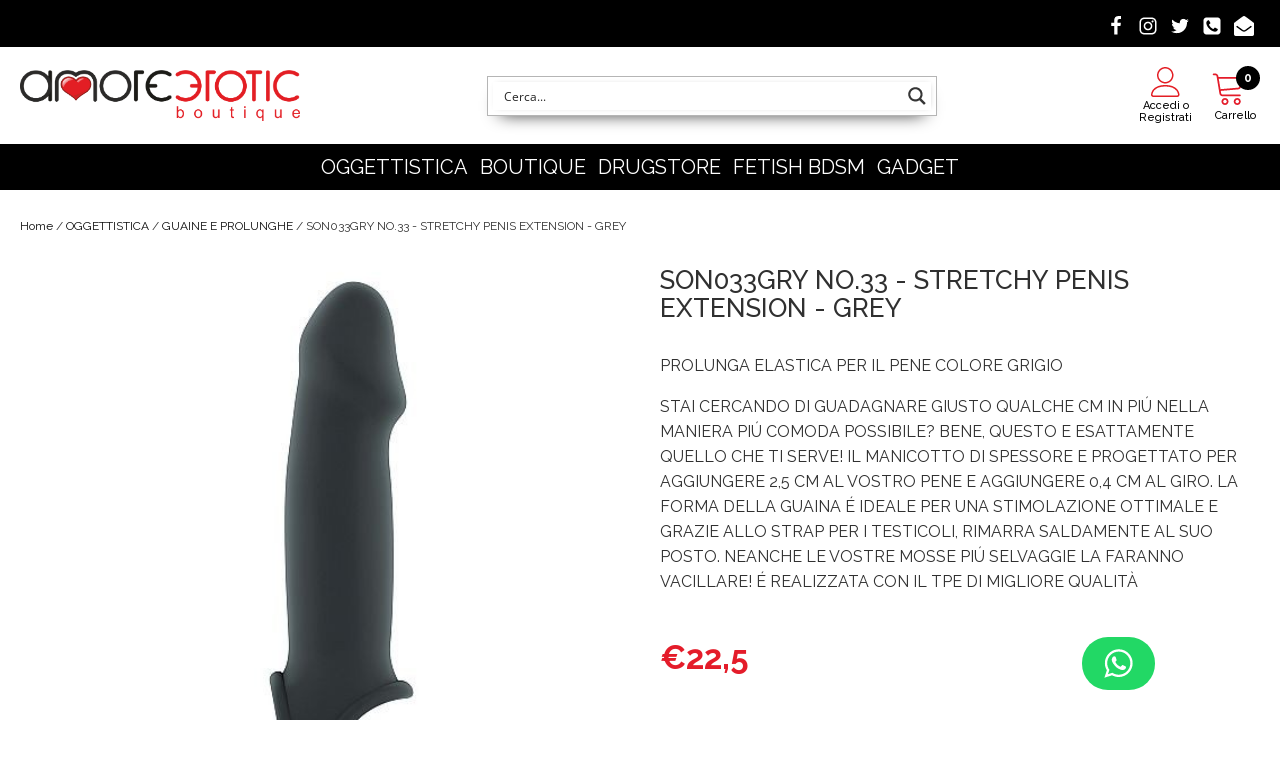

--- FILE ---
content_type: text/css
request_url: https://www.amoreeroticboutique.com/wp-content/uploads/oxygen/css/35108.css?cache=1747650199&ver=6.8.3
body_size: 3891
content:
#section-2086-35108{background-color:#000000}#section-2497-35108 > .ct-section-inner-wrap{padding-top:0;padding-right:20px;padding-bottom:0;padding-left:20px}#section-2497-35108{background-color:#000000}#div_block-2056-35108{flex-direction:row;display:flex;padding-top:4px;padding-bottom:11px}#div_block-2057-35108{flex-direction:row;display:flex;text-align:center;align-items:center;justify-content:center;margin-top:12px;padding-left:0px}#div_block-2072-35108{flex-direction:row;display:flex;align-items:center}#mini-cart-trigger{padding-left:19px;flex-direction:column;display:flex;text-align:left;align-items:center;justify-content:flex-start;position:relative}#mini-cust-cart{width:280px;top:53px;background-color:#ffffff;padding-top:10px;padding-left:10px;padding-right:10px;padding-bottom:10px;transition-duration:0.6s;position:absolute;left:-210px}#div_block-2093-35108{width:33%}#div_block-2101-35108{flex-direction:row;display:flex;text-align:center;align-items:center;justify-content:center;margin-top:0px;padding-left:0px}#div_block-2508-35108{flex-direction:row;display:flex;text-align:center;align-items:center;justify-content:center;margin-top:0px;padding-left:0px}#div_block-2110-35108{width:34.00%}#div_block-2112-35108{width:33%}#div_block-2499-35108{width:33.33%;display:flex;margin-top:auto;margin-bottom:auto;padding-left:20px;margin-left:0px;padding-top:0px;padding-bottom:0px}#div_block-2500-35108{width:33.33%;flex-direction:row;display:flex;justify-content:center;text-align:center;margin-right:0px;padding-right:20px;padding-bottom:0px;padding-top:0px}#div_block-2505-35108{width:33.34%;flex-direction:row;display:flex;justify-content:flex-end;text-align:right;margin-right:0px;padding-right:20px}@media (max-width:991px){#div_block-2500-35108{flex-direction:row;display:flex;justify-content:center;text-align:center}}@media (max-width:991px){#div_block-2505-35108{flex-direction:row;display:flex;justify-content:center;text-align:center}}@media (max-width:767px){#mini-cart-trigger{padding-left:6px}}@media (max-width:479px){#div_block-2499-35108{padding-left:0px;padding-right:0px}}@media (max-width:479px){#link-2447-35108{flex-direction:row;justify-content:center;text-align:center;margin-left:auto;margin-right:auto;margin-bottom:auto;margin-top:auto}}@media (max-width:991px){#new_columns-2087-35108> .ct-div-block{width:100% !important}}@media (max-width:991px){#new_columns-2498-35108> .ct-div-block{width:100% !important}}#new_columns-2498-35108{background-color:#000000}#text_block-2097-35108{font-size:14px}#text_block-2100-35108{font-size:14px}#text_block-2512-35108{color:#ffffff;padding-top:10px;font-weight:100}#text_block-2449-35108{color:#ffffff;font-weight:100;text-align:left}#text_block-2458-35108{color:#ffffff;font-weight:100;text-align:left}#text_block-2451-35108{color:#ffffff;font-weight:100;text-align:left}#text_block-2453-35108{color:#ffffff;font-weight:100;text-align:left}#text_block-2455-35108{text-align:left;color:#ffffff;font-weight:100}#text_block-2502-35108{color:#ffffff;display:flex;align-items:center;justify-content:center;align-content:center;margin-top:auto;padding-left:0px;padding-bottom:10px;margin-bottom:auto}@media (max-width:1400px){#text_block-2512-35108{color:#ffffff;padding-top:10px;font-weight:100}}@media (max-width:991px){#text_block-2502-35108{margin-left:auto;margin-right:auto}}#link_text-2456-35108{color:#ffffff;font-weight:100}#link-2076-35108{margin-left:15px}#link-2079-35108{margin-left:18px;margin-right:3px}#link-2095-35108{margin-top:0px}#link-2098-35108{margin-top:0px}#div_block-2443-35108{position:fixed;right:125px;bottom:30px;background-color:#22d865;flex-direction:row;display:flex;align-items:center;z-index:999;padding-top:10px;padding-bottom:10px;padding-right:20px;font-family:'Raleway';border-radius:50px;padding-left:20px}@media (max-width:991px){#div_block-2443-35108{align-items:center;justify-content:center;align-content:center;display:flex;text-align:center;flex-direction:row}}@media (max-width:767px){#link-2076-35108{padding-left:2px;margin-left:2px}}@media (max-width:479px){#div_block-2443-35108{position:fixed;left:20px;right:20px;display:flex;justify-content:center;text-align:center;width:67px;flex-direction:row;bottom:15px}}#image-2069-35108{width:280px}#image-2503-35108{width:200px;z-index:999999999;padding-right:0px;align-self:center;margin-bottom:0px;padding-bottom:10px;padding-top:0px}@media (max-width:991px){#image-2503-35108{margin-left:auto;margin-right:auto}}#fancy_icon-2074-35108{color:#e31e24}#fancy_icon-2074-35108>svg{width:30px;height:30px}#fancy_icon-2077-35108{color:#e31e24}#fancy_icon-2077-35108>svg{width:30px;height:30px}#fancy_icon-2080-35108{color:#e31e24}#fancy_icon-2080-35108>svg{width:30px;height:30px}#fancy_icon-2080-35108{margin-bottom:6px}#fancy_icon-2103-35108{margin-left:-10px}#fancy_icon-2444-35108{color:#ffffff}#fancy_icon-2444-35108>svg{width:33px;height:33px}@media (max-width:767px){#fancy_icon-2074-35108{color:#e31e24}#fancy_icon-2074-35108>svg{width:28px;height:28px}}@media (max-width:767px){#fancy_icon-2077-35108{color:#e31e24}#fancy_icon-2077-35108>svg{width:28px;height:28px}}@media (max-width:767px){#fancy_icon-2080-35108{color:#e31e24}#fancy_icon-2080-35108>svg{width:28px;height:28px}}#code_block-2075-35108{font-size:11px;color:#000000;line-height:12px;font-weight:500;padding-top:3px}#code_block-2078-35108{font-size:11px;color:#000000;line-height:12px;font-weight:500;padding-top:3px}#code_block-2081-35108{font-size:11px;color:#000000;line-height:12px;font-weight:500;padding-top:3px}#code_block-2515-35108{font-size:11px;color:#000000;line-height:12px;font-weight:500}@media (max-width:767px){#code_block-2075-35108{display:none}}@media (max-width:767px){#code_block-2078-35108{display:none}}@media (max-width:767px){#code_block-2081-35108{display:none}}@media (max-width:767px){#code_block-2515-35108{display:none}}#shortcode-2446-35108{width:80%;max-width:450px}@media (max-width:991px){#shortcode-2446-35108{margin-top:20px;margin-bottom:20px}}@media (min-width:768px){#_header-2051-35108.oxy-header-wrapper.oxy-header.oxy-sticky-header.oxy-sticky-header-active{position:fixed;top:0;left:0;right:0;z-index:2147483640;background-color:#ffffff;box-shadow:0px 0px 10px rgba(0,0,0,0.3);}#_header-2051-35108.oxy-header.oxy-sticky-header-active .oxygen-hide-in-sticky{display:none}#_header-2051-35108.oxy-header.oxy-header .oxygen-show-in-sticky-only{display:none}}#_header-2051-35108{width:100%}#_header_row-2052-35108 .oxy-nav-menu-open,#_header_row-2052-35108 .oxy-nav-menu:not(.oxy-nav-menu-open) .sub-menu{background-color:#000000}.oxy-header.oxy-sticky-header-active > #_header_row-2052-35108.oxygen-show-in-sticky-only{display:block}#_header_row-2052-35108{color:#ffffff;background-color:#000000}@media (max-width:991px){#_header_row-2066-35108 .oxy-header-container{flex-direction:column}#_header_row-2066-35108 .oxy-header-container > div{justify-content:center}}.oxy-header.oxy-sticky-header-active > #_header_row-2066-35108.oxygen-show-in-sticky-only{display:block}#_header_row-2066-35108{padding-top:20px;padding-bottom:20px}#_header_row-2118-35108 .oxy-nav-menu-open,#_header_row-2118-35108 .oxy-nav-menu:not(.oxy-nav-menu-open) .sub-menu{background-color:#000000}.oxy-header.oxy-sticky-header-active > #_header_row-2118-35108.oxygen-show-in-sticky-only{display:block}#_header_row-2118-35108{background-color:#000000}#iuahsd98 .oxy-cart-counter_icon_svg{font-size:35px}#iuahsd98 .oxy-cart-counter_icon{color:#e41c2a}#iuahsd98 .oxy-cart-counter_count{color:#ffffff;margin-top:-25px;margin-left:-10px}#iuahsd98 .oxy-cart-counter_number{font-size:12px;height:24px;width:24px;color:#ffffff;background-color:#000000}#iuahsd98 .oxy-cart-counter_inner_content{display:none}.oxy-cart-counter{position:relative}.oxy-cart-counter_link{color:inherit}.oxygen-builder-body .oxy-cart-counter > div:not(.oxy-cart-counter_inner_content):not(.oxy-cart-counter_icon_count){display:none}.oxy-cart-counter_inner_content{background-color:#fff;position:absolute;visibility:hidden;opacity:0;transition-property:opacity,visibility;transition-timing-function:ease;transition-duration:0.3s;z-index:99;width:300px;max-width:90vw;right:0;padding:20px}.oxy-cart-counter_visible + .oxy-cart-counter_inner_content{visibility:visible;opacity:1}.oxy-cart-counter_icon_count{background:none;border:none;position:relative}.oxy-cart-counter_icon_count[data-reveal]{cursor:pointer}.oxy-cart-counter_icon_count:focus,.oxy-cart-counter_link:focus{outline:none}.oxy-cart-counter_icon_svg{height:1em;width:1em;fill:currentColor}.oxy-cart-counter_icon_count,.oxy-cart-counter_count{display:flex;align-items:center}.oxy-cart-counter_count{right:-10px}.oxy-cart-counter_number{display:flex;align-items:center;justify-content:center;border-radius:100px;background-color:#333;color:#fff;font-size:14px;height:20px;width:20px;transition-property:color,background-color;transition-timing-function:ease;transition-duration:0.3s}.oxy-cart-counter_icon{transition-property:color,background-color;transition-timing-function:ease;transition-duration:0.3s}.oxy-cart-counter_number:empty::before{content:'0'}.oxy-cart-counter_hidden .oxy-cart-counter_number:empty{display:none}.oxygen-builder-body .oxy-cart-counter_hidden .oxy-cart-counter_number:empty{display:flex}#iuahsd98{margin-bottom:-1px}@media (max-width:767px){#iuahsd98 .oxy-cart-counter_icon_svg{font-size:28px}}.oxy-mini-cart{position:relative;display:flex;justify-content:center;-webkit-font-smoothing:antialiased}.oxy-woo-mini-cart__summary{display:flex;flex-direction:row;justify-content:center;align-items:center;flex-wrap:nowrap;cursor:pointer}.oxy-woo-mini-cart__summary-fragments{display:flex;flex-direction:row;flex-wrap:nowrap;align-items:center}.oxy-woo-mini-cart__total{margin-right:8px}.oxy-woo-mini-cart__items-count{white-space:nowrap}.oxy-woo-mini-cart__quantity-badge{position:absolute;top:4px;right:4px;width:14px;height:14px;border-radius:50%;font-size:10px;font-weight:800;background-color:#e41c2a;color:white;display:none;justify-content:center;align-items:center}.oxy-woo-mini-cart__icon{width:24px;height:auto}.oxy-woo-mini-cart__flyout{position:absolute;right:0;left:unset;width:100%;min-width:300px;top:100%;opacity:0 !important;transition-property:opacity;transition-duration:0.3s;transition-timing-function:ease-in-out;pointer-events:none;background-color:#fff;z-index:9999;padding:16px}.oxy-woo-mini-cart__summary:hover + .oxy-woo-mini-cart__flyout,.oxy-woo-mini-cart:focus-within > .oxy-woo-mini-cart__flyout,.oxy-woo-mini-cart__flyout:hover,.oxy-woo-mini-cart__flyout--active{visibility:visible;opacity:1 !important;pointer-events:all}.oxy-woo-mini-cart__flyout .woocommerce-mini-cart-item{display:flex;flex-direction:row;align-items:center}.oxy-woo-mini-cart__flyout ul.product_list_widget{list-style:none outside;padding:0;margin:0}.oxy-woo-mini-cart__flyout .product_list_widget li{border-bottom:1px solid #d3ced2;padding-top:4px;margin-bottom:4px;padding-bottom:8px;list-style:none}.oxy-woo-mini-cart__flyout .woocommerce-mini-cart-item .remove{margin-right:8px;color:#d3ced2 !important;width:14px;text-align:center}.oxy-woo-mini-cart__flyout .woocommerce-mini-cart-item .remove:hover{text-decoration:none;color:#c44 !important;background:transparent !important}.oxy-woo-mini-cart__flyout .woocommerce-mini-cart-item a:not(.remove){display:flex;align-items:center;font-size:14px}.oxy-woo-mini-cart__flyout .woocommerce-mini-cart-item a:not(.remove) img{margin:0px;margin-right:12px;width:32px;height:32px}.oxy-woo-mini-cart__flyout .woocommerce-mini-cart-item .quantity{margin-left:auto;display:flex;flex-direction:column;align-items:center}.oxy-woo-mini-cart__flyout .woocommerce-mini-cart__total .woocommerce-Price-amount{color:black}.oxy-woo-mini-cart__flyout .woocommerce-mini-cart__buttons{display:flex;flex-direction:column;margin-block-end:0px}.oxy-woo-mini-cart__flyout .woocommerce-mini-cart__buttons .button{display:flex;justify-content:center;width:100%;background-color:#000000;padding:16px 48px;color:#ffffff;font-size:12px;text-transform:uppercase;font-weight:700;letter-spacing:1px;line-height:1.2;border:1px solid #000000;transition:all 0.2s ease}.oxy-woo-mini-cart__flyout .woocommerce-mini-cart__buttons .button:first-child{margin-bottom:8px;line-height:1.2;text-align:center;text-transform:uppercase;letter-spacing:1px;font-weight:700;font-size:12px;background:#ffffff;border:1px solid #000000;color:#000000;padding:16px 24px;outline:none;font-family:inherit;border-radius:4px}.oxy-woo-mini-cart__flyout .woocommerce-mini-cart__buttons .button:first-child:hover{border:1px solid ;color:;background:#ffffff}.oxy-woo-mini-cart__flyout .woocommerce-mini-cart__buttons .button:hover{background:;border-color:}.oxy-woo-mini-cart__flyout .total strong{font-weight:400}.oxy-woo-mini-cart__flyout .woocommerce-mini-cart__empty-message{text-align:center}.oxy-mini-cart{position:relative;display:flex;justify-content:center;-webkit-font-smoothing:antialiased}.oxy-woo-mini-cart__summary{display:flex;flex-direction:row;justify-content:center;align-items:center;flex-wrap:nowrap;cursor:pointer}.oxy-woo-mini-cart__summary-fragments{display:flex;flex-direction:row;flex-wrap:nowrap;align-items:center}.oxy-woo-mini-cart__total{margin-right:8px}.oxy-woo-mini-cart__items-count{white-space:nowrap}.oxy-woo-mini-cart__quantity-badge{position:absolute;top:4px;right:4px;width:14px;height:14px;border-radius:50%;font-size:10px;font-weight:800;background-color:#e41c2a;color:white;display:none;justify-content:center;align-items:center}.oxy-woo-mini-cart__icon{width:24px;height:auto}.oxy-woo-mini-cart__flyout{position:absolute;right:0;left:unset;width:100%;min-width:300px;top:100%;opacity:0 !important;transition-property:opacity;transition-duration:0.3s;transition-timing-function:ease-in-out;pointer-events:none;background-color:#fff;z-index:9999;padding:16px}.oxy-woo-mini-cart__summary:hover + .oxy-woo-mini-cart__flyout,.oxy-woo-mini-cart:focus-within > .oxy-woo-mini-cart__flyout,.oxy-woo-mini-cart__flyout:hover,.oxy-woo-mini-cart__flyout--active{visibility:visible;opacity:1 !important;pointer-events:all}.oxy-woo-mini-cart__flyout .woocommerce-mini-cart-item{display:flex;flex-direction:row;align-items:center}.oxy-woo-mini-cart__flyout ul.product_list_widget{list-style:none outside;padding:0;margin:0}.oxy-woo-mini-cart__flyout .product_list_widget li{border-bottom:1px solid #d3ced2;padding-top:4px;margin-bottom:4px;padding-bottom:8px;list-style:none}.oxy-woo-mini-cart__flyout .woocommerce-mini-cart-item .remove{margin-right:8px;color:#d3ced2 !important;width:14px;text-align:center}.oxy-woo-mini-cart__flyout .woocommerce-mini-cart-item .remove:hover{text-decoration:none;color:#c44 !important;background:transparent !important}.oxy-woo-mini-cart__flyout .woocommerce-mini-cart-item a:not(.remove){display:flex;align-items:center;font-size:14px}.oxy-woo-mini-cart__flyout .woocommerce-mini-cart-item a:not(.remove) img{margin:0px;margin-right:12px;width:32px;height:32px}.oxy-woo-mini-cart__flyout .woocommerce-mini-cart-item .quantity{margin-left:auto;display:flex;flex-direction:column;align-items:center}.oxy-woo-mini-cart__flyout .woocommerce-mini-cart__total .woocommerce-Price-amount{color:black}.oxy-woo-mini-cart__flyout .woocommerce-mini-cart__buttons{display:flex;flex-direction:column;margin-block-end:0px}.oxy-woo-mini-cart__flyout .woocommerce-mini-cart__buttons .button{display:flex;justify-content:center;width:100%;background-color:#000000;padding:16px 48px;color:#ffffff;font-size:12px;text-transform:uppercase;font-weight:700;letter-spacing:1px;line-height:1.2;border:1px solid #000000;transition:all 0.2s ease}.oxy-woo-mini-cart__flyout .woocommerce-mini-cart__buttons .button:first-child{margin-bottom:8px;line-height:1.2;text-align:center;text-transform:uppercase;letter-spacing:1px;font-weight:700;font-size:12px;background:#ffffff;border:1px solid #000000;color:#000000;padding:16px 24px;outline:none;font-family:inherit;border-radius:4px}.oxy-woo-mini-cart__flyout .woocommerce-mini-cart__buttons .button:first-child:hover{border:1px solid ;color:;background:#ffffff}.oxy-woo-mini-cart__flyout .woocommerce-mini-cart__buttons .button:hover{background:;border-color:}.oxy-woo-mini-cart__flyout .total strong{font-weight:400}.oxy-woo-mini-cart__flyout .woocommerce-mini-cart__empty-message{text-align:center}.oxy-mini-cart{max-width:100%}.oxy-mini-cart .widget_shopping_cart_content{display:flex;flex-direction:column;height:100%}.oxy-mini-cart .woocommerce-mini-cart__buttons{display:flex;width:100%;flex-direction:row;justify-content:space-between}.oxy-mini-cart .woocommerce-mini-cart__total{display:flex;flex-direction:row;justify-content:space-between}.oxy-mini-cart.woocommerce a.remove.remove_from_cart_button{color:inherit!important;position:absolute;text-decoration:none;right:0;font-size:20px}.oxy-mini-cart .woocommerce-mini-cart-item{position:relative;text-align:left}.oxy-mini-cart .woocommerce a.button{margin-bottom:10px;padding:12px 18px;font-size:10px}.oxy-mini-cart .cart_list{overflow-y:auto}.oxy-mini-cart .woocommerce-mini-cart-item .quantity{font-size:14px}.oxy-mini-cart a.remove_from_cart_button{color:#333}.oxy-mini-cart a.remove_from_cart_button:hover{color:#f5f5f5}.oxy-mini-cart a.remove_from_cart_button{background-color:#f5f5f5}.oxy-mini-cart .woocommerce-mini-cart__buttons a{width:48%;text-align:center}.oxy-mini-cart a.remove_from_cart_button:hover{background-color:#e5e5e5}.oxy-mini-cart ul.product_list_widget li img{width:60px}.oxy-mini-cart .woocommerce-mini-cart__empty-message{margin:0}#-mini-cart-2518-35108 .woocommerce-mini-cart-item{padding-bottom:8px;padding-right:8px;padding-left:8px;margin-bottom:10px}#-mini-cart-2518-35108 .cart_list{max-height:302px}.oxy-pro-menu-list{display:flex;padding:0;margin:0;align-items:center}.oxy-pro-menu .oxy-pro-menu-list .menu-item{list-style-type:none;display:flex;flex-direction:column;width:100%;transition-property:background-color,color,border-color}.oxy-pro-menu-list > .menu-item{white-space:nowrap}.oxy-pro-menu .oxy-pro-menu-list .menu-item a{text-decoration:none;border-style:solid;border-width:0;transition-timing-function:ease-in-out;transition-property:background-color,color,border-color;border-color:transparent}.oxy-pro-menu .oxy-pro-menu-list li.current-menu-item > a,.oxy-pro-menu .oxy-pro-menu-list li.menu-item:hover > a{border-color:currentColor}.oxy-pro-menu .menu-item,.oxy-pro-menu .sub-menu{position:relative}.oxy-pro-menu .menu-item .sub-menu{padding:0;flex-direction:column;white-space:nowrap;display:flex;visibility:hidden;position:absolute;z-index:9999999;top:100%;transition-property:opacity,transform,visibility}.oxy-pro-menu-off-canvas .sub-menu:before,.oxy-pro-menu-open .sub-menu:before{display:none}.oxy-pro-menu .menu-item .sub-menu.aos-animate,.oxy-pro-menu-init .menu-item .sub-menu[data-aos^=flip]{visibility:visible}.oxy-pro-menu-container:not(.oxy-pro-menu-init) .menu-item .sub-menu[data-aos^=flip]{transition-duration:0s}.oxy-pro-menu .sub-menu .sub-menu,.oxy-pro-menu.oxy-pro-menu-vertical .sub-menu{left:100%;top:0}.oxy-pro-menu .sub-menu.sub-menu-left{right:0;left:auto !important;margin-right:100%}.oxy-pro-menu-list > .menu-item > .sub-menu.sub-menu-left{margin-right:0}.oxy-pro-menu .sub-menu li.menu-item{flex-direction:column}.oxy-pro-menu-mobile-open-icon,.oxy-pro-menu-mobile-close-icon{display:none;cursor:pointer;align-items:center}.oxy-pro-menu-off-canvas .oxy-pro-menu-mobile-close-icon,.oxy-pro-menu-open .oxy-pro-menu-mobile-close-icon{display:inline-flex}.oxy-pro-menu-mobile-open-icon > svg,.oxy-pro-menu-mobile-close-icon > svg{fill:currentColor}.oxy-pro-menu-mobile-close-icon{position:absolute}.oxy-pro-menu.oxy-pro-menu-open .oxy-pro-menu-container{width:100%;position:fixed;top:0;right:0;left:0;bottom:0;display:flex;align-items:center;justify-content:center;overflow:auto;z-index:2147483642 !important;background-color:#fff}.oxy-pro-menu .oxy-pro-menu-container.oxy-pro-menu-container{transition-property:opacity,transform,visibility}.oxy-pro-menu .oxy-pro-menu-container.oxy-pro-menu-container[data-aos^=slide]{transition-property:transform}.oxy-pro-menu .oxy-pro-menu-container.oxy-pro-menu-off-canvas-container,.oxy-pro-menu .oxy-pro-menu-container.oxy-pro-menu-off-canvas-container[data-aos^=flip]{visibility:visible !important}.oxy-pro-menu .oxy-pro-menu-open-container .oxy-pro-menu-list,.oxy-pro-menu .oxy-pro-menu-off-canvas-container .oxy-pro-menu-list{align-items:center;justify-content:center;flex-direction:column}.oxy-pro-menu.oxy-pro-menu-open > .oxy-pro-menu-container{max-height:100vh;overflow:auto;width:100%}.oxy-pro-menu.oxy-pro-menu-off-canvas > .oxy-pro-menu-container{max-height:100vh;overflow:auto;z-index:1000}.oxy-pro-menu-container > div:first-child{margin:auto}.oxy-pro-menu-off-canvas-container{display:flex !important;position:fixed;width:auto;align-items:center;justify-content:center}.oxy-pro-menu-off-canvas-container a,.oxy-pro-menu-open-container a{word-break:break-word}.oxy-pro-menu.oxy-pro-menu-off-canvas .oxy-pro-menu-list{align-items:center;justify-content:center;flex-direction:column}.oxy-pro-menu.oxy-pro-menu-off-canvas .oxy-pro-menu-container .oxy-pro-menu-list .menu-item,.oxy-pro-menu.oxy-pro-menu-open .oxy-pro-menu-container .oxy-pro-menu-list .menu-item{flex-direction:column;width:100%;text-align:center}.oxy-pro-menu.oxy-pro-menu-off-canvas .sub-menu,.oxy-pro-menu.oxy-pro-menu-open .sub-menu{display:none;visibility:visible;opacity:1;position:static;align-items:center;justify-content:center;white-space:normal;width:100%}.oxy-pro-menu.oxy-pro-menu-off-canvas .menu-item,.oxy-pro-menu.oxy-pro-menu-open .menu-item{justify-content:center;min-height:32px}.oxy-pro-menu .menu-item.menu-item-has-children,.oxy-pro-menu .sub-menu .menu-item.menu-item-has-children{flex-direction:row;align-items:center}.oxy-pro-menu .menu-item > a{display:inline-flex;align-items:center;justify-content:center}.oxy-pro-menu.oxy-pro-menu-off-canvas .menu-item-has-children > a .oxy-pro-menu-dropdown-icon-click-area,.oxy-pro-menu.oxy-pro-menu-open .menu-item-has-children > a .oxy-pro-menu-dropdown-icon-click-area{min-width:32px;min-height:32px}.oxy-pro-menu .menu-item-has-children > a .oxy-pro-menu-dropdown-icon-click-area{display:flex;align-items:center;justify-content:center}.oxy-pro-menu .menu-item-has-children > a svg{width:1.4em;height:1.4em;fill:currentColor;transition-property:transform}.oxy-pro-menu.oxy-pro-menu-off-canvas .menu-item > a svg,.oxy-pro-menu.oxy-pro-menu-open .menu-item > a svg{width:1em;height:1em}.oxy-pro-menu-off-canvas .oxy-pro-menu-container:not(.oxy-pro-menu-dropdown-links-toggle) .oxy-pro-menu-dropdown-icon-click-area,.oxy-pro-menu-open .oxy-pro-menu-container:not(.oxy-pro-menu-dropdown-links-toggle) .oxy-pro-menu-dropdown-icon-click-area{display:none}.oxy-pro-menu-off-canvas .menu-item:not(.menu-item-has-children) .oxy-pro-menu-dropdown-icon-click-area,.oxy-pro-menu-open .menu-item:not(.menu-item-has-children) .oxy-pro-menu-dropdown-icon-click-area{min-height:32px;width:0px}.oxy-pro-menu.oxy-pro-menu-off-canvas .oxy-pro-menu-show-dropdown:not(.oxy-pro-menu-dropdown-links-toggle) .oxy-pro-menu-list .menu-item-has-children,.oxy-pro-menu.oxy-pro-menu-open .oxy-pro-menu-show-dropdown:not(.oxy-pro-menu-dropdown-links-toggle) .oxy-pro-menu-list .menu-item-has-children{padding-right:0px}.oxy-pro-menu-container .menu-item a{width:100%;text-align:center}.oxy-pro-menu-container:not(.oxy-pro-menu-open-container):not(.oxy-pro-menu-off-canvas-container) ul:not(.sub-menu) > li > .sub-menu{top:100%;left:0}.oxy-pro-menu-container:not(.oxy-pro-menu-open-container):not(.oxy-pro-menu-off-canvas-container) .sub-menu .sub-menu{top:0;left:100%}.oxy-pro-menu-container:not(.oxy-pro-menu-open-container):not(.oxy-pro-menu-off-canvas-container) a{-webkit-tap-highlight-color:transparent}.oxy-pro-menu-dropdown-links-toggle.oxy-pro-menu-open-container .menu-item-has-children ul,.oxy-pro-menu-dropdown-links-toggle.oxy-pro-menu-off-canvas-container .menu-item-has-children ul{border-radius:0px !important;width:100%}.oxy-pro-menu-dropdown-animating[data-aos*="down"]{pointer-events:none}.sub-menu .oxy-pro-menu-dropdown-animating[data-aos*="down"]{pointer-events:auto}.sub-menu .oxy-pro-menu-dropdown-animating[data-aos*="right"]{pointer-events:none}.sub-menu .oxy-pro-menu-dropdown-animating.sub-menu-left[data-aos*="left"]{pointer-events:none}.oxy-pro-menu-dropdown-animating-out{pointer-events:none}.oxy-pro-menu-list .menu-item a{border-color:transparent}.oxy-pro-menu-list .menu-item.current-menu-item a,.oxy-pro-menu-list .menu-item.menu-item.menu-item.menu-item a:focus-within,.oxy-pro-menu-list .menu-item.menu-item.menu-item.menu-item a:hover{border-color:currentColor}#-pro-menu-2442-35108 .oxy-pro-menu-list .menu-item,#-pro-menu-2442-35108 .oxy-pro-menu-list .menu-item a{color:#ffffff;font-family:'Raleway';font-size:20px;font-weight:400}#-pro-menu-2442-35108 .oxy-pro-menu-list .menu-item a{padding-left:20px;padding-right:20px;padding-top:8px;padding-bottom:8px}#-pro-menu-2442-35108 .oxy-pro-menu-list > .menu-item{margin-left:5px;margin-right:5px}#-pro-menu-2442-35108 .oxy-pro-menu-list .menu-item.menu-item.menu-item.menu-item a:hover,#-pro-menu-2442-35108 .oxy-pro-menu-list .menu-item.menu-item.menu-item.menu-item a:focus-within{color:#ffffff;background-color:#e31e24}#-pro-menu-2442-35108 .oxy-pro-menu-container:not(.oxy-pro-menu-open-container):not(.oxy-pro-menu-off-canvas-container) .sub-menu .menu-item a{background-color:#ffffff;color:#000000}#-pro-menu-2442-35108 .oxy-pro-menu-container:not(.oxy-pro-menu-open-container):not(.oxy-pro-menu-off-canvas-container) .sub-menu .menu-item a:hover,#-pro-menu-2442-35108 .oxy-pro-menu-container:not(.oxy-pro-menu-open-container):not(.oxy-pro-menu-off-canvas-container) .sub-menu .menu-item a:focus-within{background-color:#e31e24;color:#ffffff}#-pro-menu-2442-35108 .oxy-pro-menu-container:not(.oxy-pro-menu-open-container):not(.oxy-pro-menu-off-canvas-container) .sub-menu .menu-item,#-pro-menu-2442-35108 .oxy-pro-menu-container:not(.oxy-pro-menu-open-container):not(.oxy-pro-menu-off-canvas-container) .sub-menu .menu-item a{text-align:left}#-pro-menu-2442-35108 .oxy-pro-menu-container .menu-item a{text-align:left;justify-content:flex-start}#-pro-menu-2442-35108 .oxy-pro-menu-container.oxy-pro-menu-open-container .menu-item,#-pro-menu-2442-35108 .oxy-pro-menu-container.oxy-pro-menu-off-canvas-container .menu-item{align-items:flex-start}@media (max-width:991px){#-pro-menu-2442-35108 .oxy-pro-menu-mobile-open-icon{display:inline-flex}#-pro-menu-2442-35108.oxy-pro-menu-open .oxy-pro-menu-mobile-open-icon{display:none}#-pro-menu-2442-35108 .oxy-pro-menu-container{visibility:hidden;position:fixed}#-pro-menu-2442-35108.oxy-pro-menu-open .oxy-pro-menu-container{visibility:visible}}#-pro-menu-2442-35108 .oxy-pro-menu-open-container .oxy-pro-menu-list .menu-item-has-children .oxy-pro-menu-dropdown-icon-click-area,#-pro-menu-2442-35108 .oxy-pro-menu-off-canvas-container .oxy-pro-menu-list .menu-item-has-children .oxy-pro-menu-dropdown-icon-click-area{margin-right:-4px}#-pro-menu-2442-35108{margin-bottom:0px;margin-top:0px}#-pro-menu-2442-35108:hover{oxy-pro-menu-slug-oxypromenulistmenuitemmenuitemmenuitemmenuitemacolor:#ffffff;oxy-pro-menu-slug-oxypromenulistmenuitemmenuitemmenuitemmenuitemabackground-color:#e31e24;oxy-pro-menu-slug-oxypromenucontainernotoxypromenuopencontainernotoxypromenuoffcanvascontainersubmenumenuitemabackground-color:#e31e24;oxy-pro-menu-slug-oxypromenucontainernotoxypromenuopencontainernotoxypromenuoffcanvascontainersubmenumenuitemacolor:#ffffff}@media (max-width:1400px){#-pro-menu-2442-35108 .oxy-pro-menu-list .menu-item a{padding-left:6px;padding-right:6px}#-pro-menu-2442-35108 .oxy-pro-menu-list > .menu-item{margin-left:0px;margin-right:0px}}@media (max-width:991px){#-pro-menu-2442-35108 .oxy-pro-menu-list .menu-item,#-pro-menu-2442-35108 .oxy-pro-menu-list .menu-item a{font-size:16px;transition-duration:0.2s}#-pro-menu-2442-35108 .oxy-pro-menu-list .menu-item.menu-item.menu-item.menu-item a:hover,#-pro-menu-2442-35108 .oxy-pro-menu-list .menu-item.menu-item.menu-item.menu-item a:focus-within,#-pro-menu-2442-35108 .oxy-pro-menu-list .menu-item a{border-bottom-width:2px}#-pro-menu-2442-35108 .oxy-pro-menu-list .menu-item.current-menu-item.current-menu-item a,#-pro-menu-2442-35108 .oxy-pro-menu-list .menu-item a{border-bottom-width:3px}#-pro-menu-2442-35108 .oxy-pro-menu-mobile-open-icon svg{width:31px;height:31px;margin-right:15px;color:#ffffff}#-pro-menu-2442-35108 .oxy-pro-menu-mobile-open-icon{color:#ffffff;font-weight:500;font-size:22px}#-pro-menu-2442-35108 .oxy-pro-menu-mobile-close-icon{color:#ffffff}#-pro-menu-2442-35108 .oxy-pro-menu-mobile-close-icon svg{color:#ffffff}#-pro-menu-2442-35108 .oxy-pro-menu-container.oxy-pro-menu-off-canvas-container,#-pro-menu-2442-35108 .oxy-pro-menu-container.oxy-pro-menu-open-container{background-color:#000000}#-pro-menu-2442-35108 .oxy-pro-menu-container.oxy-pro-menu-open-container .menu-item a,#-pro-menu-2442-35108 .oxy-pro-menu-container.oxy-pro-menu-off-canvas-container .menu-item a{color:#ffffff}#-pro-menu-2442-35108 .oxy-pro-menu-open-container .oxy-pro-menu-list .menu-item,#-pro-menu-2442-35108 .oxy-pro-menu-open-container .oxy-pro-menu-list .menu-item a,#-pro-menu-2442-35108 .oxy-pro-menu-off-canvas-container .oxy-pro-menu-list .menu-item,#-pro-menu-2442-35108 .oxy-pro-menu-off-canvas-container .oxy-pro-menu-list .menu-item a{font-size:26px;line-height:1.3;font-family:'Raleway'}#-pro-menu-2442-35108 .oxy-pro-menu-off-canvas-container .oxy-pro-menu-list .menu-item-has-children > a svg,#-pro-menu-2442-35108 .oxy-pro-menu-open-container .oxy-pro-menu-list .menu-item-has-children > a svg{font-size:9px}#-pro-menu-2442-35108 .oxy-pro-menu-dropdown-links-toggle.oxy-pro-menu-open-container .menu-item-has-children ul,#-pro-menu-2442-35108 .oxy-pro-menu-dropdown-links-toggle.oxy-pro-menu-off-canvas-container .menu-item-has-children ul{border-top-width:3px}#-pro-menu-2442-35108 .oxy-pro-menu-container.oxy-pro-menu-open-container .oxy-pro-menu-list .menu-item a,#-pro-menu-2442-35108 .oxy-pro-menu-container.oxy-pro-menu-off-canvas-container .oxy-pro-menu-list .menu-item a{text-align:center;justify-content:center}#-pro-menu-2442-35108{margin-right:8px}}@media (max-width:767px){#-pro-menu-2442-35108 .oxy-pro-menu-mobile-close-icon{font-size:0px}#-pro-menu-2442-35108 .oxy-pro-menu-container.oxy-pro-menu-open-container .menu-item a,#-pro-menu-2442-35108 .oxy-pro-menu-container.oxy-pro-menu-off-canvas-container .menu-item a{padding-top:5px;padding-bottom:5px}#-pro-menu-2442-35108 .oxy-pro-menu-container.oxy-pro-menu-open-container,#-pro-menu-2442-35108 .oxy-pro-menu-container.oxy-pro-menu-off-canvas-container{padding-top:5px;padding-bottom:5px}#-pro-menu-2442-35108 .oxy-pro-menu-open-container .oxy-pro-menu-list .menu-item,#-pro-menu-2442-35108 .oxy-pro-menu-open-container .oxy-pro-menu-list .menu-item a,#-pro-menu-2442-35108 .oxy-pro-menu-off-canvas-container .oxy-pro-menu-list .menu-item,#-pro-menu-2442-35108 .oxy-pro-menu-off-canvas-container .oxy-pro-menu-list .menu-item a{font-size:20px}}@media (max-width:479px){#-pro-menu-2442-35108 .oxy-pro-menu-list .menu-item,#-pro-menu-2442-35108 .oxy-pro-menu-list .menu-item a{line-height:1em}#-pro-menu-2442-35108 .oxy-pro-menu-list .menu-item a{padding-top:0px;padding-bottom:0px}#-pro-menu-2442-35108 .oxy-pro-menu-list > .menu-item{margin-top:0px;margin-bottom:0px}#-pro-menu-2442-35108 .oxy-pro-menu-mobile-open-icon svg{width:27px;height:27px;margin-right:6px}#-pro-menu-2442-35108 .oxy-pro-menu-mobile-open-icon{font-size:14px}#-pro-menu-2442-35108 .oxy-pro-menu-container.oxy-pro-menu-open-container .menu-item a,#-pro-menu-2442-35108 .oxy-pro-menu-container.oxy-pro-menu-off-canvas-container .menu-item a{padding-top:2px;padding-bottom:2px}#-pro-menu-2442-35108 .oxy-pro-menu-container.oxy-pro-menu-open-container,#-pro-menu-2442-35108 .oxy-pro-menu-container.oxy-pro-menu-off-canvas-container{padding-top:2px;padding-bottom:2px}#-pro-menu-2442-35108 .oxy-pro-menu-open-container .oxy-pro-menu-list .menu-item,#-pro-menu-2442-35108 .oxy-pro-menu-open-container .oxy-pro-menu-list .menu-item a,#-pro-menu-2442-35108 .oxy-pro-menu-off-canvas-container .oxy-pro-menu-list .menu-item,#-pro-menu-2442-35108 .oxy-pro-menu-off-canvas-container .oxy-pro-menu-list .menu-item a{font-size:18px}}

--- FILE ---
content_type: text/css
request_url: https://www.amoreeroticboutique.com/wp-content/uploads/oxygen/css/189.css?cache=1747660666&ver=6.8.3
body_size: 2598
content:
#section-240-189 > .ct-section-inner-wrap{padding-bottom:60px}#section-260-189 > .ct-section-inner-wrap{padding-bottom:49px}#section-277-189 > .ct-section-inner-wrap{padding-top:8px;padding-bottom:8px;display:flex;flex-direction:column}#section-277-189{display:block}#section-277-189{background-color:#000000;border-top-width:2px;border-right-width:2px;border-bottom-width:2px;border-left-width:2px;border-top-color:#000000;border-right-color:#000000;border-bottom-color:#000000;border-left-color:#000000;border-top-style:solid;border-right-style:solid;border-bottom-style:solid;border-left-style:solid;text-align:left}#section-288-189 > .ct-section-inner-wrap{padding-top:24px;padding-bottom:37px}#section-288-189{background-image:linear-gradient(#ffffff,#e5e5e5)}@media (max-width:991px){#section-277-189 > .ct-section-inner-wrap{padding-top:15px;padding-bottom:15px}}@media (max-width:767px){#section-277-189 > .ct-section-inner-wrap{padding-top:7px;padding-bottom:7px}}@media (max-width:479px){#section-277-189 > .ct-section-inner-wrap{padding-top:5px;padding-bottom:5px}}#div_block-244-189{position:relative;flex-direction:row;display:flex;align-items:stretch}#div_block-245-189{overflow:hidden;padding-right:0px;padding-left:0px;margin-left:0px;margin-right:0px}#div_block-346-189{padding-left:20px;padding-right:20px;justify-content:center;flex-direction:column;display:flex}#div_block-428-189{padding-top:30px;padding-bottom:30px;padding-left:30px;padding-right:30px;border-top-width:1px;border-right-width:1px;border-bottom-width:1px;border-left-width:1px;border-top-style:solid;border-right-style:solid;border-bottom-style:solid;border-left-style:solid;border-top-color:#d3d3d3;border-right-color:#d3d3d3;border-bottom-color:#d3d3d3;border-left-color:#d3d3d3;margin-top:26px}#div_block-385-189{width:33.33%;flex-direction:row;display:flex;align-items:center;justify-content:center;text-align:center;padding-top:0px;padding-bottom:0px}#div_block-386-189{width:33.33%;text-align:left;align-items:center;flex-direction:column;display:flex;padding-top:0px;padding-bottom:0px;justify-content:center}#div_block-398-189{flex-direction:row;display:flex;align-items:center;width:100%;justify-content:center;padding-top:0px}#div_block-387-189{width:33.34%;text-align:center;flex-direction:row;display:flex;justify-content:center;padding-top:0px;padding-bottom:0px}#div_block-291-189{width:100%}#div_block-292-189{width:100%}.oxy-dynamic-list :is([data-id="div_block-298-189"],#incspec){width:100%}.oxy-dynamic-list :is([data-id="div_block-299-189"],#incspec){position:relative;overflow:hidden;width:100%}@media (max-width:991px){.oxy-dynamic-list :is([data-id="div_block-298-189"],#incspec){display:flex;align-items:center;text-align:center}}@media (max-width:991px){.oxy-dynamic-list :is([data-id="div_block-307-189"],#incspec){flex-direction:column;display:flex;align-items:center;text-align:center}}@media (max-width:991px){#new_columns-384-189> .ct-div-block{width:100% !important}}#headline-289-189{display:none}#text_block-429-189{color:#4c4c4c;font-size:15px;margin-top:0px;text-transform:uppercase}#text_block-271-189{font-family:'Raleway';margin-bottom:13px;width:100%;margin-left:0px;margin-right:0px;max-width:100%;font-weight:500}#text_block-281-189{font-size:18px;color:#ffffff;font-family:'Raleway';text-transform:uppercase}#text_block-284-189{font-size:20px;color:#ffffff;font-family:'Raleway';text-align:left;font-weight:500;text-transform:uppercase}#text_block-320-189{font-size:20px;color:#ffffff;font-family:'Raleway';text-transform:uppercase}.oxy-dynamic-list :is([data-id="text_block-308-189"],#incspec){margin-left:0px;margin-top:0px;margin-bottom:0px;margin-right:0px}@media (max-width:991px){#text_block-281-189{text-transform:capitalize}}@media (max-width:991px){#text_block-284-189{text-transform:capitalize}}@media (max-width:991px){#text_block-320-189{text-transform:capitalize}}@media (max-width:767px){#text_block-284-189{text-transform:capitalize}}@media (max-width:767px){#text_block-320-189{text-transform:capitalize}}.oxy-dynamic-list :is([data-id="link-303-189"],#incspec){width:100%}#image-379-189{width:360px;margin-bottom:33px}#image-280-189{filter:invert(100%)}#image-283-189{filter:invert(100%)}#image-286-189{filter:invert(100%)}.oxy-dynamic-list :is([data-id="image-304-189"],#incspec){z-index:1}@media (max-width:479px){#image-379-189{width:300px}}.oxy-dynamic-list :is([data-id="code_block-306-189"],#incspec){width:100%;background-color:#000000}.oxy-dynamic-list :is([data-id="code_block-306-189"],#incspec):hover{background-color:#000000;color:#e31e24}@media (max-width:991px){.oxy-dynamic-list :is([data-id="code_block-306-189"],#incspec){background-color:#e41c2a}}#shortcode-349-189{margin-bottom:19px;margin-top:10px}#_tabs_contents-268-189{align-items:center;text-align:center}#_tab-262-189{width:50%}#_tab-264-189{width:50%}#_tab_content-269-189{width:100%;max-width:100%}#_tab_content-273-189{width:100%;max-width:100%}#_dynamic_list-296-189{listrendertype:1}#_dynamic_list-296-189:hover{paginatelinkborder-all-width:1;paginatelinkborder-all-style:solid;paginatelinkborder-all-color:#303030;paginatelinkbackground-color:#ffffff}#_dynamic_list-296-189 .oxy-repeater-pages{font-size:13px;color:#0f0f0f;padding-top:20px;padding-bottom:20px}#_dynamic_list-296-189 .oxy-repeater-pages a.page-numbers{color:#303030}#_dynamic_list-296-189 .oxy-repeater-pages-wrap{justify-content:flex-end}#_dynamic_list-296-189 .oxy-repeater-pages a{padding-top:7px;padding-left:10px;padding-right:10px;padding-bottom:7px;margin-top:2px;margin-left:2px;margin-right:2px;margin-bottom:2px;border-color:#e8e8e8;border-width:1px;border-style:solid;border-radius:2px}#_dynamic_list-296-189 .oxy-repeater-pages span.current{padding-top:7px;padding-left:10px;padding-right:10px;padding-bottom:7px;margin-top:2px;margin-left:2px;margin-right:2px;margin-bottom:2px;border-color:#303030;border-width:1px;border-style:solid;border-radius:2px}#_dynamic_list-296-189 .oxy-repeater-pages a:hover{background-color:#ffffff;border-color:#303030;border-width:1px;border-style:solid}#-oxyninja_slider-246-189 .on-product-badges span.on-sale{background-color:#e41c2a;border-radius:4px}#-oxyninja_slider-246-189 .on-product-badges span.on-new{color:#e41c2a}#-oxyninja_slider-295-189{display:none}.oxy-product-builder{width:100%}.oxy-product-builder .oxy-product-wrapper-inner{display:flex;flex-direction:column}.woocommerce #reviews #comments h2{margin-bottom:24px}.woocommerce #reviews #comments ol.commentlist{padding-left:0}.woocommerce div.product form.cart .variations{margin-bottom:0}.woocommerce div.product form.cart .reset_variations::before{content:'×';margin-right:4px}.woocommerce .oxy-product-cart-button p.price,.woocommerce .oxy-product-cart-button span.price.woocommerce div.product p.price,.woocommerce div.product span.price{font-size:inherit}.woocommerce div.product .single_variation_wrap{width:100%}.woocommerce .product_meta span{font-size:12px}.woocommerce .product_meta{display:flex;flex-direction:column}.woocommerce .tagged_as{display:block}#-product-title-347-189{font-family:'Raleway';font-size:26px;font-weight:500;margin-bottom:31px;margin-top:30px;line-height:1.1em;text-transform:uppercase}.oxy-product-excerpt > .woocommerce-product-details__short-description > p:first-child{margin-top:0}.oxy-product-excerpt > .woocommerce-product-details__short-description > p:last-child{margin-bottom:0}#-product-excerpt-407-189{margin-bottom:39px;font-family:'Raleway'}.oxy-product-price p.price{margin:0;font-size:16px}#-product-price-348-189 .price,#-product-price-348-189 .woocommerce-Price-amount,#-product-price-348-189 .price del{font-family:'Raleway';font-size:33px;font-weight:700;color:#e41c2a}#-product-price-348-189{margin-bottom:26px;font-weight:800;font-family:'Raleway'}@media (max-width:991px){.oxy-dynamic-list :is([data-id="-product-price-312-189"],#incspec) .price,.oxy-dynamic-list :is([data-id="-product-price-312-189"],#incspec) .woocommerce-Price-amount,.oxy-dynamic-list :is([data-id="-product-price-312-189"],#incspec) .price del{color:#e41c2a;text-transform:uppercase;font-size:18px}}@media (max-width:479px){.oxy-dynamic-list :is([data-id="-product-price-312-189"],#incspec) .price,.oxy-dynamic-list :is([data-id="-product-price-312-189"],#incspec) .woocommerce-Price-amount,.oxy-dynamic-list :is([data-id="-product-price-312-189"],#incspec) .price del{font-size:16px}}.woocommerce div.product .oxy-product-cart-button form.cart{width:100%;margin-bottom:0}.woocommerce .oxy-product-cart-button p.stock,.woocommerce div.product p.stock{font-size:16px;color:#e41c2a}.woocommerce div.product form.cart div.quantity{margin:0}.woocommerce form.cart .reset_variations,.woocommerce div.product form.cart .reset_variations{font-size:12px}.woocommerce form.cart .reset_variations:hover,.woocommerce div.product form.cart .reset_variations:hover{color:#374047;text-decoration:underline}.woocommerce .oxy-product-cart-button form.cart .variations td,.woocommerce div.product form.cart .variations td{line-height:2}#-product-cart-button-350-189 button.button.alt{padding-top:10px;padding-bottom:10px;background-color:#000000;border-radius:0px;font-size:16px}#-product-cart-button-350-189 button.button.alt:hover{background-color:#000000}#-product-cart-button-350-189 button.button.alt:hover{color:#e41c2a}#-product-cart-button-350-189{margin-bottom:29px}#-product-cart-button-350-189:hover{oxy-product-cart-button-slug-buttonbuttonaltbackground-color:#000000}.woocommerce .oxy-product-info{width:100%}.woocommerce .oxy-product-info table.shop_attributes{margin-bottom:0}#-product-info-274-189 h2{font-weight:400;font-size:0px;color:#0f0f0f}#-product-info-274-189 table.shop_attributes th{font-weight:400;color:#0f0f0f;font-size:12px;text-transform:uppercase;letter-spacing:2px;font-family:'Raleway'}#-product-info-274-189 table.shop_attributes td p{font-size:15px;color:#303030;font-weight:300}#-product-info-274-189 table.shop_attributes th,#-product-info-274-189 table.shop_attributes td{padding-top:20px;padding-left:20px;padding-right:20px;padding-bottom:20px;border-color:#e8e8e8}#-product-info-274-189 table.shop_attributes tr:nth-child(even){background-color:#ffffff}#-product-meta-431-189 .product_meta span{text-transform:uppercase}#-product-meta-431-189 .product_meta > span > span,#-product-meta-431-189 .product_meta > span > a{font-size:15px}#-product-meta-431-189{margin-bottom:0px;border-top-width:1px;border-right-width:1px;border-bottom-width:1px;border-left-width:1px;border-top-style:none;border-right-style:none;border-bottom-style:none;border-left-style:none;border-top-color:#cfd3d7;border-right-color:#cfd3d7;border-bottom-color:#cfd3d7;border-left-color:#cfd3d7;padding-top:0px;padding-left:0px;padding-right:0px;padding-bottom:0px;font-size:15px}#-related-products-406-189 li.product{padding-right:10px;padding-top:50px;padding-left:10px;padding-bottom:10px}#-related-products-406-189 .woocommerce-loop-product__link{align-items:center;text-align:center}#-related-products-406-189 li.product{width:25%}#-related-products-406-189{width:100%;oxy-related-products--related h2-not--woocommerce-loop-product--title--typography-font-size:30;oxy-related-products--related h2-not--woocommerce-loop-product--title--typography-color:#000000;oxy-related-products--related h2-not--woocommerce-loop-product--title--typography-line-height:37px;oxy-related-products--related h2-not--woocommerce-loop-product--title--typography-text-align:center}@media (max-width:991px){#-related-products-406-189 li.product{width:50%}}@media (max-width:767px){#-related-products-406-189 li.product{width:50%}}@media (max-width:479px){#-related-products-406-189 .woocommerce-loop-product__link{align-items:center;text-align:center}#-related-products-406-189 li.product{width:50%}}.woocommerce .woocommerce-breadcrumb{margin-bottom:0}#-breadcrumb-242-189 nav.woocommerce-breadcrumb{font-size:12px}#-read-more-less-323-189 .oxy-read-more-inner{max-height:147px}#-read-more-less-323-189 .oxy-read-more-link{color:#fff;background-color:#000000;margin-top:10px}#-read-more-less-323-189 .oxy-read-more-link:hover{color:#e31e24}#-read-more-less-323-189 .oxy-read-more-link{align-self:flex-start}.oxy-read-more-less{display:flex;flex-direction:column;width:100%}.oxy-read-more-inner{display:block;max-height:200px;overflow:hidden;width:100%;--fade-color:#fff;--transparent-color:rgba(255,255,255,0);--fade-percent:100%;--fadecolor-percent:0%}.oxy-read-more-inner::after{pointer-events:none;position:absolute;top:0;bottom:0;left:0;right:0;visibility:hidden;opacity:0;transition-property:all;transition-timing-function:ease;transition-duration:700ms}.oxy-read-more-inner:empty{min-height:80px}.oxy-read-more-link{cursor:pointer;position:relative;display:inline-flex;align-items:center;justify-content:center}.oxy-read-more-link_icon svg{height:1em;width:1em;fill:currentColor}.oxy-read-more-less_expanded + .oxy-read-more-link .oxy-read-more-link_icon svg{transform:rotate(180deg)}.oxy-read-more-link{-webkit-animation:oxy-read-more-link_fade 0ms;animation:oxy-read-more-link_fade 0ms;visibility:hidden}[data-readmore] + .oxy-read-more-link{visibility:visible}.oxygen-builder-body .oxy-read-more-link{visibility:visible}@keyframes oxy-read-more-link_fade{from{opacity:0}to{opacity:1}}@-webkit-keyframes oxy-read-more-link_fade{from{opacity:0}to{opacity:1}}#-read-more-less-323-189{padding-top:0px;margin-top:0px}#-read-more-less-323-189:hover{oxy-read-more-less-slug-oxyreadmorelinkcolor:#e31e24}@media (max-width:1400px){#-read-more-less-323-189 .oxy-read-more-inner{max-height:190px}}@media (max-width:767px){#-read-more-less-323-189 .oxy-read-more-inner{max-height:157px}}@media (max-width:479px){#-read-more-less-323-189 .oxy-read-more-inner{max-height:147px}}#-social-share-buttons-427-189 .oxy-share-button{margin-top:.1em;margin-left:.1em;margin-right:.1em;margin-bottom:.1em;border-top-style:none;border-right-style:none;border-bottom-style:none;border-left-style:none;background-color:rgba(255,255,255,0);color:#000000}#-social-share-buttons-427-189 .oxy-share-icon{font-size:22px;padding-top:.2em;padding-left:0.5em;padding-right:0.5em;padding-bottom:.2em}.oxy-social-share-buttons{display:inline-flex;flex-wrap:wrap;font-size:12px}.oxy-share-button{display:flex;align-items:stretch;margin:.2em;overflow:hidden;cursor:pointer;border:none;padding:0}.oxy-social-share-buttons .oxy-share-button{background:#111;color:#fff;display:flex;transition-duration:.35s;line-height:1;transition-timing-function:ease;transition-property:background-color,color,border-color}.oxy-share-icon svg{fill:currentColor;width:1em;height:1em}.oxy-share-icon{background-color:rgba(255,255,255,0.15);display:flex;align-items:center;padding:1em 1.5em;transition-duration:0.3s;transition-property:background-color}.oxy-share-button:hover .oxy-share-icon{background-color:rgba(255,255,255,0.25)}.oxy-share-name{padding:1em 1.5em}@media print{.x-print-no-print{display:none !important}.x-print-preserve-ancestor{display:block !important;margin:0 !important;padding:0 !important;border:none !important;box-shadow:none !important}.oxy-social-share-buttons[data-x-hide-print]{display:none !important}}